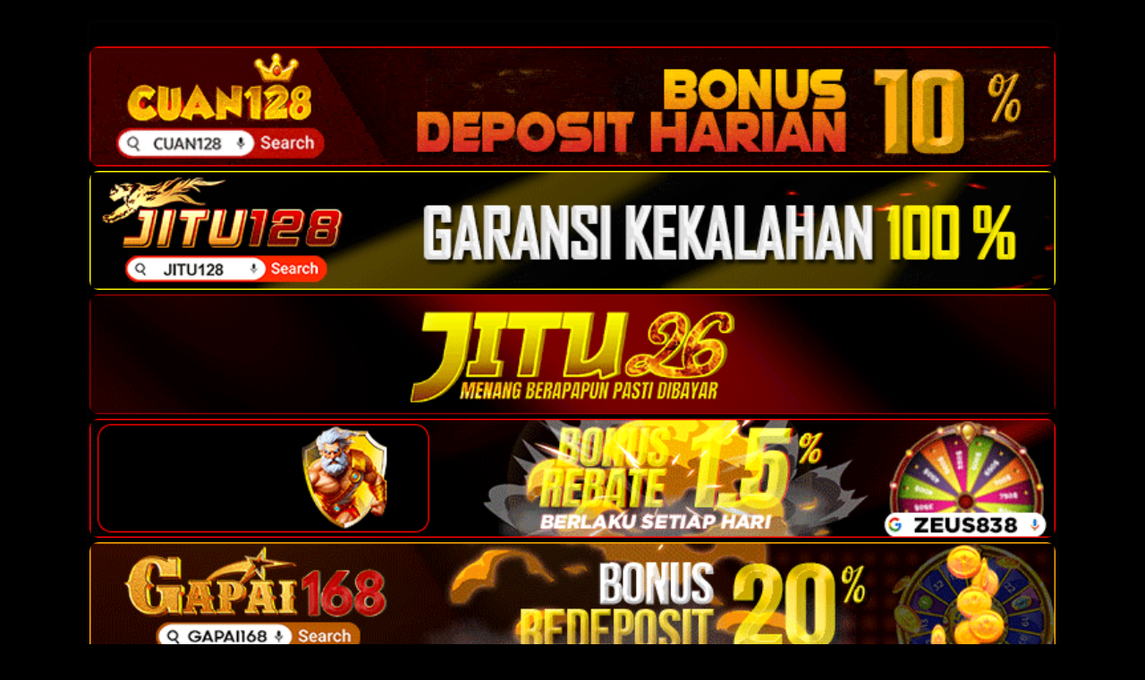

--- FILE ---
content_type: text/html; charset=UTF-8
request_url: https://daftarbarulagi.info/index.php/slot-terpercaya/
body_size: 12019
content:
<!DOCTYPE html>
<html class="no-js" lang="id">
<head>
<meta charset="UTF-8">
<meta name="viewport" content="width=device-width, initial-scale=1.0">
<link rel="profile" href="https://gmpg.org/xfn/11" />
<meta name='robots' content='index, follow, max-image-preview:large, max-snippet:-1, max-video-preview:-1' />

	<!-- This site is optimized with the Yoast SEO plugin v26.8 - https://yoast.com/product/yoast-seo-wordpress/ -->
	<title>SLOT TERPERCAYA - daftarbarulagi.info</title>
	<link rel="canonical" href="https://daftarbarulagi.info/index.php/slot-terpercaya/" />
	<meta property="og:locale" content="id_ID" />
	<meta property="og:type" content="article" />
	<meta property="og:title" content="SLOT TERPERCAYA - daftarbarulagi.info" />
	<meta property="og:description" content="CUAN128 JITU128 JITU26 SOBATBOSS MAHJONG900 SLOT235 GERBANGTOGEL SENANG4D HORE55 HOYE55 SEGA4D TUNAI4D GAPAI168 NAGITABET PALEM77 SOBAT138 DEPO55 PUI68 SAKTI26 RW4D DRAMATOGEL SENANGSLOT ZEUS838 JAYA128 GOCEK88 [...]" />
	<meta property="og:url" content="https://daftarbarulagi.info/index.php/slot-terpercaya/" />
	<meta property="og:site_name" content="daftarbarulagi.info" />
	<meta property="article:modified_time" content="2025-12-08T18:56:48+00:00" />
	<meta property="og:image" content="https://upgambar.com/cuan128/banner300.gif" />
	<meta name="twitter:card" content="summary_large_image" />
	<meta name="twitter:label1" content="Estimasi waktu membaca" />
	<meta name="twitter:data1" content="7 menit" />
	<script type="application/ld+json" class="yoast-schema-graph">{"@context":"https://schema.org","@graph":[{"@type":"WebPage","@id":"https://daftarbarulagi.info/index.php/slot-terpercaya/","url":"https://daftarbarulagi.info/index.php/slot-terpercaya/","name":"SLOT TERPERCAYA - daftarbarulagi.info","isPartOf":{"@id":"https://daftarbarulagi.info/#website"},"primaryImageOfPage":{"@id":"https://daftarbarulagi.info/index.php/slot-terpercaya/#primaryimage"},"image":{"@id":"https://daftarbarulagi.info/index.php/slot-terpercaya/#primaryimage"},"thumbnailUrl":"https://upgambar.com/cuan128/banner300.gif","datePublished":"2023-09-06T01:05:56+00:00","dateModified":"2025-12-08T18:56:48+00:00","breadcrumb":{"@id":"https://daftarbarulagi.info/index.php/slot-terpercaya/#breadcrumb"},"inLanguage":"id","potentialAction":[{"@type":"ReadAction","target":["https://daftarbarulagi.info/index.php/slot-terpercaya/"]}]},{"@type":"ImageObject","inLanguage":"id","@id":"https://daftarbarulagi.info/index.php/slot-terpercaya/#primaryimage","url":"https://upgambar.com/cuan128/banner300.gif","contentUrl":"https://upgambar.com/cuan128/banner300.gif"},{"@type":"BreadcrumbList","@id":"https://daftarbarulagi.info/index.php/slot-terpercaya/#breadcrumb","itemListElement":[{"@type":"ListItem","position":1,"name":"Home","item":"https://daftarbarulagi.info/"},{"@type":"ListItem","position":2,"name":"SLOT TERPERCAYA"}]},{"@type":"WebSite","@id":"https://daftarbarulagi.info/#website","url":"https://daftarbarulagi.info/","name":"daftarbarulagi.info","description":"Informasi Kumpulan Agen Terpercaya Verified","publisher":{"@id":"https://daftarbarulagi.info/#organization"},"alternateName":"daftarbarulagi.info","potentialAction":[{"@type":"SearchAction","target":{"@type":"EntryPoint","urlTemplate":"https://daftarbarulagi.info/?s={search_term_string}"},"query-input":{"@type":"PropertyValueSpecification","valueRequired":true,"valueName":"search_term_string"}}],"inLanguage":"id"},{"@type":"Organization","@id":"https://daftarbarulagi.info/#organization","name":"daftarbarulagi.info","alternateName":"daftarbarulagi.info","url":"https://daftarbarulagi.info/","logo":{"@type":"ImageObject","inLanguage":"id","@id":"https://daftarbarulagi.info/#/schema/logo/image/","url":"https://daftarbarulagi.info/wp-content/uploads/2023/07/google.png","contentUrl":"https://daftarbarulagi.info/wp-content/uploads/2023/07/google.png","width":512,"height":512,"caption":"daftarbarulagi.info"},"image":{"@id":"https://daftarbarulagi.info/#/schema/logo/image/"}}]}</script>
	<!-- / Yoast SEO plugin. -->


<link rel='dns-prefetch' href='//fonts.googleapis.com' />
<link rel="alternate" type="application/rss+xml" title="daftarbarulagi.info &raquo; Feed" href="https://daftarbarulagi.info/index.php/feed/" />
<link rel="alternate" title="oEmbed (JSON)" type="application/json+oembed" href="https://daftarbarulagi.info/index.php/wp-json/oembed/1.0/embed?url=https%3A%2F%2Fdaftarbarulagi.info%2Findex.php%2Fslot-terpercaya%2F" />
<link rel="alternate" title="oEmbed (XML)" type="text/xml+oembed" href="https://daftarbarulagi.info/index.php/wp-json/oembed/1.0/embed?url=https%3A%2F%2Fdaftarbarulagi.info%2Findex.php%2Fslot-terpercaya%2F&#038;format=xml" />
<style id='wp-img-auto-sizes-contain-inline-css' type='text/css'>
img:is([sizes=auto i],[sizes^="auto," i]){contain-intrinsic-size:3000px 1500px}
/*# sourceURL=wp-img-auto-sizes-contain-inline-css */
</style>
<style id='wp-emoji-styles-inline-css' type='text/css'>

	img.wp-smiley, img.emoji {
		display: inline !important;
		border: none !important;
		box-shadow: none !important;
		height: 1em !important;
		width: 1em !important;
		margin: 0 0.07em !important;
		vertical-align: -0.1em !important;
		background: none !important;
		padding: 0 !important;
	}
/*# sourceURL=wp-emoji-styles-inline-css */
</style>
<style id='wp-block-library-inline-css' type='text/css'>
:root{--wp-block-synced-color:#7a00df;--wp-block-synced-color--rgb:122,0,223;--wp-bound-block-color:var(--wp-block-synced-color);--wp-editor-canvas-background:#ddd;--wp-admin-theme-color:#007cba;--wp-admin-theme-color--rgb:0,124,186;--wp-admin-theme-color-darker-10:#006ba1;--wp-admin-theme-color-darker-10--rgb:0,107,160.5;--wp-admin-theme-color-darker-20:#005a87;--wp-admin-theme-color-darker-20--rgb:0,90,135;--wp-admin-border-width-focus:2px}@media (min-resolution:192dpi){:root{--wp-admin-border-width-focus:1.5px}}.wp-element-button{cursor:pointer}:root .has-very-light-gray-background-color{background-color:#eee}:root .has-very-dark-gray-background-color{background-color:#313131}:root .has-very-light-gray-color{color:#eee}:root .has-very-dark-gray-color{color:#313131}:root .has-vivid-green-cyan-to-vivid-cyan-blue-gradient-background{background:linear-gradient(135deg,#00d084,#0693e3)}:root .has-purple-crush-gradient-background{background:linear-gradient(135deg,#34e2e4,#4721fb 50%,#ab1dfe)}:root .has-hazy-dawn-gradient-background{background:linear-gradient(135deg,#faaca8,#dad0ec)}:root .has-subdued-olive-gradient-background{background:linear-gradient(135deg,#fafae1,#67a671)}:root .has-atomic-cream-gradient-background{background:linear-gradient(135deg,#fdd79a,#004a59)}:root .has-nightshade-gradient-background{background:linear-gradient(135deg,#330968,#31cdcf)}:root .has-midnight-gradient-background{background:linear-gradient(135deg,#020381,#2874fc)}:root{--wp--preset--font-size--normal:16px;--wp--preset--font-size--huge:42px}.has-regular-font-size{font-size:1em}.has-larger-font-size{font-size:2.625em}.has-normal-font-size{font-size:var(--wp--preset--font-size--normal)}.has-huge-font-size{font-size:var(--wp--preset--font-size--huge)}.has-text-align-center{text-align:center}.has-text-align-left{text-align:left}.has-text-align-right{text-align:right}.has-fit-text{white-space:nowrap!important}#end-resizable-editor-section{display:none}.aligncenter{clear:both}.items-justified-left{justify-content:flex-start}.items-justified-center{justify-content:center}.items-justified-right{justify-content:flex-end}.items-justified-space-between{justify-content:space-between}.screen-reader-text{border:0;clip-path:inset(50%);height:1px;margin:-1px;overflow:hidden;padding:0;position:absolute;width:1px;word-wrap:normal!important}.screen-reader-text:focus{background-color:#ddd;clip-path:none;color:#444;display:block;font-size:1em;height:auto;left:5px;line-height:normal;padding:15px 23px 14px;text-decoration:none;top:5px;width:auto;z-index:100000}html :where(.has-border-color){border-style:solid}html :where([style*=border-top-color]){border-top-style:solid}html :where([style*=border-right-color]){border-right-style:solid}html :where([style*=border-bottom-color]){border-bottom-style:solid}html :where([style*=border-left-color]){border-left-style:solid}html :where([style*=border-width]){border-style:solid}html :where([style*=border-top-width]){border-top-style:solid}html :where([style*=border-right-width]){border-right-style:solid}html :where([style*=border-bottom-width]){border-bottom-style:solid}html :where([style*=border-left-width]){border-left-style:solid}html :where(img[class*=wp-image-]){height:auto;max-width:100%}:where(figure){margin:0 0 1em}html :where(.is-position-sticky){--wp-admin--admin-bar--position-offset:var(--wp-admin--admin-bar--height,0px)}@media screen and (max-width:600px){html :where(.is-position-sticky){--wp-admin--admin-bar--position-offset:0px}}

/*# sourceURL=wp-block-library-inline-css */
</style><style id='wp-block-archives-inline-css' type='text/css'>
.wp-block-archives{box-sizing:border-box}.wp-block-archives-dropdown label{display:block}
/*# sourceURL=https://daftarbarulagi.info/wp-includes/blocks/archives/style.min.css */
</style>
<style id='wp-block-categories-inline-css' type='text/css'>
.wp-block-categories{box-sizing:border-box}.wp-block-categories.alignleft{margin-right:2em}.wp-block-categories.alignright{margin-left:2em}.wp-block-categories.wp-block-categories-dropdown.aligncenter{text-align:center}.wp-block-categories .wp-block-categories__label{display:block;width:100%}
/*# sourceURL=https://daftarbarulagi.info/wp-includes/blocks/categories/style.min.css */
</style>
<style id='wp-block-latest-posts-inline-css' type='text/css'>
.wp-block-latest-posts{box-sizing:border-box}.wp-block-latest-posts.alignleft{margin-right:2em}.wp-block-latest-posts.alignright{margin-left:2em}.wp-block-latest-posts.wp-block-latest-posts__list{list-style:none}.wp-block-latest-posts.wp-block-latest-posts__list li{clear:both;overflow-wrap:break-word}.wp-block-latest-posts.is-grid{display:flex;flex-wrap:wrap}.wp-block-latest-posts.is-grid li{margin:0 1.25em 1.25em 0;width:100%}@media (min-width:600px){.wp-block-latest-posts.columns-2 li{width:calc(50% - .625em)}.wp-block-latest-posts.columns-2 li:nth-child(2n){margin-right:0}.wp-block-latest-posts.columns-3 li{width:calc(33.33333% - .83333em)}.wp-block-latest-posts.columns-3 li:nth-child(3n){margin-right:0}.wp-block-latest-posts.columns-4 li{width:calc(25% - .9375em)}.wp-block-latest-posts.columns-4 li:nth-child(4n){margin-right:0}.wp-block-latest-posts.columns-5 li{width:calc(20% - 1em)}.wp-block-latest-posts.columns-5 li:nth-child(5n){margin-right:0}.wp-block-latest-posts.columns-6 li{width:calc(16.66667% - 1.04167em)}.wp-block-latest-posts.columns-6 li:nth-child(6n){margin-right:0}}:root :where(.wp-block-latest-posts.is-grid){padding:0}:root :where(.wp-block-latest-posts.wp-block-latest-posts__list){padding-left:0}.wp-block-latest-posts__post-author,.wp-block-latest-posts__post-date{display:block;font-size:.8125em}.wp-block-latest-posts__post-excerpt,.wp-block-latest-posts__post-full-content{margin-bottom:1em;margin-top:.5em}.wp-block-latest-posts__featured-image a{display:inline-block}.wp-block-latest-posts__featured-image img{height:auto;max-width:100%;width:auto}.wp-block-latest-posts__featured-image.alignleft{float:left;margin-right:1em}.wp-block-latest-posts__featured-image.alignright{float:right;margin-left:1em}.wp-block-latest-posts__featured-image.aligncenter{margin-bottom:1em;text-align:center}
/*# sourceURL=https://daftarbarulagi.info/wp-includes/blocks/latest-posts/style.min.css */
</style>
<style id='global-styles-inline-css' type='text/css'>
:root{--wp--preset--aspect-ratio--square: 1;--wp--preset--aspect-ratio--4-3: 4/3;--wp--preset--aspect-ratio--3-4: 3/4;--wp--preset--aspect-ratio--3-2: 3/2;--wp--preset--aspect-ratio--2-3: 2/3;--wp--preset--aspect-ratio--16-9: 16/9;--wp--preset--aspect-ratio--9-16: 9/16;--wp--preset--color--black: #000000;--wp--preset--color--cyan-bluish-gray: #abb8c3;--wp--preset--color--white: #ffffff;--wp--preset--color--pale-pink: #f78da7;--wp--preset--color--vivid-red: #cf2e2e;--wp--preset--color--luminous-vivid-orange: #ff6900;--wp--preset--color--luminous-vivid-amber: #fcb900;--wp--preset--color--light-green-cyan: #7bdcb5;--wp--preset--color--vivid-green-cyan: #00d084;--wp--preset--color--pale-cyan-blue: #8ed1fc;--wp--preset--color--vivid-cyan-blue: #0693e3;--wp--preset--color--vivid-purple: #9b51e0;--wp--preset--gradient--vivid-cyan-blue-to-vivid-purple: linear-gradient(135deg,rgb(6,147,227) 0%,rgb(155,81,224) 100%);--wp--preset--gradient--light-green-cyan-to-vivid-green-cyan: linear-gradient(135deg,rgb(122,220,180) 0%,rgb(0,208,130) 100%);--wp--preset--gradient--luminous-vivid-amber-to-luminous-vivid-orange: linear-gradient(135deg,rgb(252,185,0) 0%,rgb(255,105,0) 100%);--wp--preset--gradient--luminous-vivid-orange-to-vivid-red: linear-gradient(135deg,rgb(255,105,0) 0%,rgb(207,46,46) 100%);--wp--preset--gradient--very-light-gray-to-cyan-bluish-gray: linear-gradient(135deg,rgb(238,238,238) 0%,rgb(169,184,195) 100%);--wp--preset--gradient--cool-to-warm-spectrum: linear-gradient(135deg,rgb(74,234,220) 0%,rgb(151,120,209) 20%,rgb(207,42,186) 40%,rgb(238,44,130) 60%,rgb(251,105,98) 80%,rgb(254,248,76) 100%);--wp--preset--gradient--blush-light-purple: linear-gradient(135deg,rgb(255,206,236) 0%,rgb(152,150,240) 100%);--wp--preset--gradient--blush-bordeaux: linear-gradient(135deg,rgb(254,205,165) 0%,rgb(254,45,45) 50%,rgb(107,0,62) 100%);--wp--preset--gradient--luminous-dusk: linear-gradient(135deg,rgb(255,203,112) 0%,rgb(199,81,192) 50%,rgb(65,88,208) 100%);--wp--preset--gradient--pale-ocean: linear-gradient(135deg,rgb(255,245,203) 0%,rgb(182,227,212) 50%,rgb(51,167,181) 100%);--wp--preset--gradient--electric-grass: linear-gradient(135deg,rgb(202,248,128) 0%,rgb(113,206,126) 100%);--wp--preset--gradient--midnight: linear-gradient(135deg,rgb(2,3,129) 0%,rgb(40,116,252) 100%);--wp--preset--font-size--small: 13px;--wp--preset--font-size--medium: 20px;--wp--preset--font-size--large: 36px;--wp--preset--font-size--x-large: 42px;--wp--preset--spacing--20: 0.44rem;--wp--preset--spacing--30: 0.67rem;--wp--preset--spacing--40: 1rem;--wp--preset--spacing--50: 1.5rem;--wp--preset--spacing--60: 2.25rem;--wp--preset--spacing--70: 3.38rem;--wp--preset--spacing--80: 5.06rem;--wp--preset--shadow--natural: 6px 6px 9px rgba(0, 0, 0, 0.2);--wp--preset--shadow--deep: 12px 12px 50px rgba(0, 0, 0, 0.4);--wp--preset--shadow--sharp: 6px 6px 0px rgba(0, 0, 0, 0.2);--wp--preset--shadow--outlined: 6px 6px 0px -3px rgb(255, 255, 255), 6px 6px rgb(0, 0, 0);--wp--preset--shadow--crisp: 6px 6px 0px rgb(0, 0, 0);}:where(.is-layout-flex){gap: 0.5em;}:where(.is-layout-grid){gap: 0.5em;}body .is-layout-flex{display: flex;}.is-layout-flex{flex-wrap: wrap;align-items: center;}.is-layout-flex > :is(*, div){margin: 0;}body .is-layout-grid{display: grid;}.is-layout-grid > :is(*, div){margin: 0;}:where(.wp-block-columns.is-layout-flex){gap: 2em;}:where(.wp-block-columns.is-layout-grid){gap: 2em;}:where(.wp-block-post-template.is-layout-flex){gap: 1.25em;}:where(.wp-block-post-template.is-layout-grid){gap: 1.25em;}.has-black-color{color: var(--wp--preset--color--black) !important;}.has-cyan-bluish-gray-color{color: var(--wp--preset--color--cyan-bluish-gray) !important;}.has-white-color{color: var(--wp--preset--color--white) !important;}.has-pale-pink-color{color: var(--wp--preset--color--pale-pink) !important;}.has-vivid-red-color{color: var(--wp--preset--color--vivid-red) !important;}.has-luminous-vivid-orange-color{color: var(--wp--preset--color--luminous-vivid-orange) !important;}.has-luminous-vivid-amber-color{color: var(--wp--preset--color--luminous-vivid-amber) !important;}.has-light-green-cyan-color{color: var(--wp--preset--color--light-green-cyan) !important;}.has-vivid-green-cyan-color{color: var(--wp--preset--color--vivid-green-cyan) !important;}.has-pale-cyan-blue-color{color: var(--wp--preset--color--pale-cyan-blue) !important;}.has-vivid-cyan-blue-color{color: var(--wp--preset--color--vivid-cyan-blue) !important;}.has-vivid-purple-color{color: var(--wp--preset--color--vivid-purple) !important;}.has-black-background-color{background-color: var(--wp--preset--color--black) !important;}.has-cyan-bluish-gray-background-color{background-color: var(--wp--preset--color--cyan-bluish-gray) !important;}.has-white-background-color{background-color: var(--wp--preset--color--white) !important;}.has-pale-pink-background-color{background-color: var(--wp--preset--color--pale-pink) !important;}.has-vivid-red-background-color{background-color: var(--wp--preset--color--vivid-red) !important;}.has-luminous-vivid-orange-background-color{background-color: var(--wp--preset--color--luminous-vivid-orange) !important;}.has-luminous-vivid-amber-background-color{background-color: var(--wp--preset--color--luminous-vivid-amber) !important;}.has-light-green-cyan-background-color{background-color: var(--wp--preset--color--light-green-cyan) !important;}.has-vivid-green-cyan-background-color{background-color: var(--wp--preset--color--vivid-green-cyan) !important;}.has-pale-cyan-blue-background-color{background-color: var(--wp--preset--color--pale-cyan-blue) !important;}.has-vivid-cyan-blue-background-color{background-color: var(--wp--preset--color--vivid-cyan-blue) !important;}.has-vivid-purple-background-color{background-color: var(--wp--preset--color--vivid-purple) !important;}.has-black-border-color{border-color: var(--wp--preset--color--black) !important;}.has-cyan-bluish-gray-border-color{border-color: var(--wp--preset--color--cyan-bluish-gray) !important;}.has-white-border-color{border-color: var(--wp--preset--color--white) !important;}.has-pale-pink-border-color{border-color: var(--wp--preset--color--pale-pink) !important;}.has-vivid-red-border-color{border-color: var(--wp--preset--color--vivid-red) !important;}.has-luminous-vivid-orange-border-color{border-color: var(--wp--preset--color--luminous-vivid-orange) !important;}.has-luminous-vivid-amber-border-color{border-color: var(--wp--preset--color--luminous-vivid-amber) !important;}.has-light-green-cyan-border-color{border-color: var(--wp--preset--color--light-green-cyan) !important;}.has-vivid-green-cyan-border-color{border-color: var(--wp--preset--color--vivid-green-cyan) !important;}.has-pale-cyan-blue-border-color{border-color: var(--wp--preset--color--pale-cyan-blue) !important;}.has-vivid-cyan-blue-border-color{border-color: var(--wp--preset--color--vivid-cyan-blue) !important;}.has-vivid-purple-border-color{border-color: var(--wp--preset--color--vivid-purple) !important;}.has-vivid-cyan-blue-to-vivid-purple-gradient-background{background: var(--wp--preset--gradient--vivid-cyan-blue-to-vivid-purple) !important;}.has-light-green-cyan-to-vivid-green-cyan-gradient-background{background: var(--wp--preset--gradient--light-green-cyan-to-vivid-green-cyan) !important;}.has-luminous-vivid-amber-to-luminous-vivid-orange-gradient-background{background: var(--wp--preset--gradient--luminous-vivid-amber-to-luminous-vivid-orange) !important;}.has-luminous-vivid-orange-to-vivid-red-gradient-background{background: var(--wp--preset--gradient--luminous-vivid-orange-to-vivid-red) !important;}.has-very-light-gray-to-cyan-bluish-gray-gradient-background{background: var(--wp--preset--gradient--very-light-gray-to-cyan-bluish-gray) !important;}.has-cool-to-warm-spectrum-gradient-background{background: var(--wp--preset--gradient--cool-to-warm-spectrum) !important;}.has-blush-light-purple-gradient-background{background: var(--wp--preset--gradient--blush-light-purple) !important;}.has-blush-bordeaux-gradient-background{background: var(--wp--preset--gradient--blush-bordeaux) !important;}.has-luminous-dusk-gradient-background{background: var(--wp--preset--gradient--luminous-dusk) !important;}.has-pale-ocean-gradient-background{background: var(--wp--preset--gradient--pale-ocean) !important;}.has-electric-grass-gradient-background{background: var(--wp--preset--gradient--electric-grass) !important;}.has-midnight-gradient-background{background: var(--wp--preset--gradient--midnight) !important;}.has-small-font-size{font-size: var(--wp--preset--font-size--small) !important;}.has-medium-font-size{font-size: var(--wp--preset--font-size--medium) !important;}.has-large-font-size{font-size: var(--wp--preset--font-size--large) !important;}.has-x-large-font-size{font-size: var(--wp--preset--font-size--x-large) !important;}
/*# sourceURL=global-styles-inline-css */
</style>

<style id='classic-theme-styles-inline-css' type='text/css'>
/*! This file is auto-generated */
.wp-block-button__link{color:#fff;background-color:#32373c;border-radius:9999px;box-shadow:none;text-decoration:none;padding:calc(.667em + 2px) calc(1.333em + 2px);font-size:1.125em}.wp-block-file__button{background:#32373c;color:#fff;text-decoration:none}
/*# sourceURL=/wp-includes/css/classic-themes.min.css */
</style>
<link rel='stylesheet' id='mh-google-fonts-css' href='https://fonts.googleapis.com/css?family=Open+Sans:400,400italic,700,600' type='text/css' media='all' />
<link rel='stylesheet' id='mh-magazine-lite-css' href='https://daftarbarulagi.info/wp-content/themes/mh-magazine-lite/style.css?ver=2.9.2' type='text/css' media='all' />
<link rel='stylesheet' id='mh-font-awesome-css' href='https://daftarbarulagi.info/wp-content/themes/mh-magazine-lite/includes/font-awesome.min.css' type='text/css' media='all' />
<link rel='stylesheet' id='wp-block-paragraph-css' href='https://daftarbarulagi.info/wp-includes/blocks/paragraph/style.min.css?ver=6.9' type='text/css' media='all' />
<script type="a3c1b260770999df027c982f-text/javascript" src="https://daftarbarulagi.info/wp-includes/js/jquery/jquery.min.js?ver=3.7.1" id="jquery-core-js"></script>
<script type="a3c1b260770999df027c982f-text/javascript" src="https://daftarbarulagi.info/wp-includes/js/jquery/jquery-migrate.min.js?ver=3.4.1" id="jquery-migrate-js"></script>
<script type="a3c1b260770999df027c982f-text/javascript" src="https://daftarbarulagi.info/wp-content/themes/mh-magazine-lite/js/scripts.js?ver=2.9.2" id="mh-scripts-js"></script>
<link rel="https://api.w.org/" href="https://daftarbarulagi.info/index.php/wp-json/" /><link rel="alternate" title="JSON" type="application/json" href="https://daftarbarulagi.info/index.php/wp-json/wp/v2/pages/164" /><link rel="EditURI" type="application/rsd+xml" title="RSD" href="https://daftarbarulagi.info/xmlrpc.php?rsd" />
<meta name="generator" content="WordPress 6.9" />
<link rel='shortlink' href='https://daftarbarulagi.info/?p=164' />
<!--[if lt IE 9]>
<script src="https://daftarbarulagi.info/wp-content/themes/mh-magazine-lite/js/css3-mediaqueries.js"></script>
<![endif]-->
<style type="text/css" id="custom-background-css">
body.custom-background { background-color: #000000; }
</style>
	<link rel="icon" href="https://daftarbarulagi.info/wp-content/uploads/2023/07/cropped-google-32x32.png" sizes="32x32" />
<link rel="icon" href="https://daftarbarulagi.info/wp-content/uploads/2023/07/cropped-google-192x192.png" sizes="192x192" />
<link rel="apple-touch-icon" href="https://daftarbarulagi.info/wp-content/uploads/2023/07/cropped-google-180x180.png" />
<meta name="msapplication-TileImage" content="https://daftarbarulagi.info/wp-content/uploads/2023/07/cropped-google-270x270.png" />
</head>
<body id="mh-mobile" class="wp-singular page-template-default page page-id-164 custom-background wp-custom-logo wp-theme-mh-magazine-lite mh-right-sb" itemscope="itemscope" itemtype="https://schema.org/WebPage">
<div class="mh-container mh-container-outer">
+<a href="https://cuan128-naga.com/" style="display: block;margin: 5px 0;" target="_blank">
  <img style="border-radius: 10px;" src="https://upgambar.com/cuan128/banner728.gif" title="Daftar cuan128" alt="cuan128" width="100%"> 
</a>

<a href="https://jitu128-naga.com/" style="display: block;margin: 5px 0;" target="_blank">
  <img style="border-radius: 10px;" src="https://upgambar.com/jitu128/banner728.gif" title="Daftar jitu128" alt="jitu128" width="100%">
</a>

<a href="https://jitu26-naga.com/" style="display: block;margin: 5px 0;" target="_blank">
  <img style="border-radius: 10px;" src="https://upgambar.com/jitu26/banner728.gif" title="Daftar jitu26" alt="jitu26" width="100%">
</a>

<a href="https://zeus838-naga.com/" style="display: block;margin: 5px 0;" target="_blank">
  <img style="border-radius: 10px;" src="https://upgambar.com/zeus838/banner728.gif" title="Daftar zeus838" alt="Daftar zeus838" width="100%">
</a>

<a href="https://gapai168-naga.com/" style="display: block;margin: 5px 0;" target="_blank">
  <img style="border-radius: 10px;" src="https://upgambar.com/gapai168/banner728.gif" title="Daftar gapai168" alt="gapai168" width="100%">
</a>

<a href="https://baksokontol.com/" style="display: block;margin: 5px 0;" target="_blank">
  <img style="border-radius: 10px;" src="https://upgambar.com/image/baksokontol.gif" title="Daftar baksokontol" alt="baksokontol" width="100%">
</a>

    <a href="https://slot235-naga.com/" style="display: block;margin: 5px 0;" target="_blank">
  <img style="border-radius: 10px;" src="https://upgambar.com/newslot235/banner728.gif" title="Daftar slot235" alt="slot235" width="100%">
</a>

<a href="https://depo55-naga.com/" style="display: block;margin: 5px 0;" target="_blank">
  <img style="border-radius: 10px;" src="https://upgambar.com/depo55/banner728.gif" title="Daftar depo55" alt="Daftar depo55" width="100%">
</a>

<a href="https://gangster4d-naga.com/" style="display: block;margin: 5px 0;" target="_blank">
  <img style="border-radius: 10px;" src="https://upgambar.com/gangster4d/banner728.gif" title="Daftar gangster4d" alt="gangster4d" width="100%">
</a>

<a href="https://hore55-naga.com/" style="display: block;margin: 5px 0;" target="_blank">
  <img style="border-radius: 10px;" src="https://upgambar.com/newhore55/banner728.gif" title="Daftar hore55" alt="hore55" width="100%">
</a>

<a href="https://hoye55-naga.com/" style="display: block;margin: 5px 0;" target="_blank">
  <img style="border-radius: 10px;" src="https://upgambar.com/newhoye55/banner728.gif" title="Daftar hoye55" alt="hoye55" width="100%">
</a>

<a href="https://goyangpargoy.com/" style="display: block;margin: 5px 0;" target="_blank">
  <img style="border-radius: 10px;" src="https://upgambar.com/image/goyangpargoy.gif" title="Daftar goyangpargoy" alt="goyangpargoy" width="100%">
</a>

    <a href="https://sega4d-naga.com/" style="display: block;margin: 5px 0;" target="_blank">
  <img style="border-radius: 10px;" src="https://upgambar.com/sega4d/banner728.gif" title="Daftar sega4d" alt="sega4d" width="100%">
</a>

<a href="https://tunai4d-naga.com/" style="display: block;margin: 5px 0;" target="_blank">
  <img style="border-radius: 10px;" src="https://upgambar.com/tunai4d/banner728.gif" title="Daftar tunai4d" alt="tunai4d" width="100%">
</a>
					
<a href="https://senangslot-naga.com/" style="display: block;margin: 5px 0;" target="_blank">
  <img style="border-radius: 10px;" src="https://upgambar.com/senangslot/banner728.gif" title="Daftar senangslot" alt="Daftar senangslot" width="100%">
</a>

<a href="https://senang4d-naga.com/" style="display: block;margin: 5px 0;" target="_blank">
  <img style="border-radius: 10px;" src="https://upgambar.com/senang4d/banner728.gif" title="Daftar senang4d" alt="senang4d" width="100%">
</a>

<a href="https://gajian123-naga.com/" style="display: block;margin: 5px 0;" target="_blank">
  <img style="border-radius: 10px;" src="https://upgambar.com/gajian123/banner728.gif" title="Daftar gajian123" alt="gajian123" width="100%">
</a>

<a href="https://jandahotlive.com/" style="display: block;margin: 5px 0;" target="_blank">
  <img style="border-radius: 10px;" src="https://upgambar.com/image/jandahotlive.gif" title="Daftar jandahotlive" alt="jandahotlive" width="100%">
</a>

<a href="https://rw4d-naga.com/" style="display: block;margin: 5px 0;" target="_blank">
  <img style="border-radius: 10px;" src="https://upgambar.com/newrw4d/banner728.gif" title="Daftar rw4d" alt="rw4d" width="100%">
    </a>

<a href="https://pui68-naga.com/" style="display: block;margin: 5px 0;" target="_blank">
  <img style="border-radius: 10px;" src="https://upgambar.com/pui68/banner728.gif" title="Daftar pui68" alt="Daftar pui68" width="100%">
</a>

<a href="https://wa.me/6285788429188" style="display: block;margin: 5px 0;" target="_blank">
  <img style="border-radius: 10px;" src="https://upgambar.com/image/iklan728.gif" title="Pasang Iklan Gratis" alt="Pasang Iklan Gratis" width="100%">
</a>

<a href="https://wa.me/6285788429188" style="display: block;margin: 5px 0;" target="_blank">
  <img style="border-radius: 10px;" src="https://upgambar.com/image/iklan728.gif" title="Pasang Iklan Gratis" alt="Pasang Iklan Gratis" width="100%">
</a>

<a href="https://wa.me/6285788429188" style="display: block;margin: 5px 0;" target="_blank">
  <img style="border-radius: 10px;" src="https://upgambar.com/image/iklan728.gif" title="Pasang Iklan Gratis" alt="Pasang Iklan Gratis" width="100%">
</a>

<a href="https://onlyfansindonesia.com/" style="display: block;margin: 5px 0;" target="_blank">
  <img style="border-radius: 10px;" src="https://upgambar.com/image/onlyfansindonesia.gif" title="Daftar onlyfansindonesia" alt="onlyfansindonesia" width="100%">
</a>


<a href="https://wa.me/6285788429188" style="display: block;margin: 5px 0;" target="_blank">
  <img style="border-radius: 10px;" src="https://upgambar.com/image/iklan728.gif" title="Pasang Iklan Gratis" alt="Pasang Iklan Gratis" width="100%">
</a>


<div class="mh-header-mobile-nav mh-clearfix"></div>
<header class="mh-header" itemscope="itemscope" itemtype="https://schema.org/WPHeader">
	<div class="mh-container mh-container-inner mh-row mh-clearfix">
		<div class="mh-custom-header mh-clearfix">
<div class="mh-site-identity">
<div class="mh-site-logo" role="banner" itemscope="itemscope" itemtype="https://schema.org/Brand">
<a href="https://daftarbarulagi.info/" class="custom-logo-link" rel="home"><img width="300" height="100" src="https://daftarbarulagi.info/wp-content/uploads/2023/09/slot-depo-dana.png" class="custom-logo" alt="slot depo dana" decoding="async" /></a></div>
</div>
</div>
	</div>
	
	<div class="mh-main-nav-wrap">
		<nav class="mh-navigation mh-main-nav mh-container mh-container-inner mh-clearfix" itemscope="itemscope" itemtype="https://schema.org/SiteNavigationElement">
			<div class="menu"><ul>
<li class="page_item page-item-160"><a href="https://daftarbarulagi.info/index.php/slot-depo-qris/">SLOT DEPO QRIS</a></li>
<li class="page_item page-item-162"><a href="https://daftarbarulagi.info/index.php/slot-maxwin/">SLOT MAXWIN</a></li>
<li class="page_item page-item-164 current_page_item"><a href="https://daftarbarulagi.info/index.php/slot-terpercaya/" aria-current="page">SLOT TERPERCAYA</a></li>
</ul></div>
		</nav>
	</div>
</header><div class="mh-wrapper mh-clearfix">
    <div id="main-content" class="mh-content" role="main" itemprop="mainContentOfPage"><article id="page-164" class="post-164 page type-page status-publish hentry">
	<header class="entry-header">
		<h1 class="entry-title page-title">SLOT TERPERCAYA</h1>	</header>
	<div class="entry-content mh-clearfix">
		
<!DOCTYPE html>
<html>
<head>
<style>
* {
  box-sizing: border-box;
  border-radius: 8px;
}

.column {
  float: left;
  width: 33.33%;
  padding: 5px;
} 

/* Clearfix (clear floats) */
.row::after {
  content: "";
  clear: both;
  display: table;
}
figcaption {
  background-color: black;
  color: white;
  font-weight: bold;
  padding: 1px;
  text-align: center;
  font-size: 14px;
}
a:link {
  text-decoration: none;
}

a:visited {
  text-decoration: none;
}

a:link {
  color: red;
}
a:hover {
  color: lime;
}
</style>
</head>
<body>
<div class="row">
    <div class="column">
    <a href="https://cuan128-game.com/" alt="CUAN128" title="CUAN128" target="_blank" rel="noopener"><img decoding="async" src="https://upgambar.com/cuan128/banner300.gif" style="width:100%">
    <figcaption><a href="https://t.ly/seocuan128" target="_blank" rel="noreferrer noopener">CUAN128</a></figcaption>
  </div>
    <div class="column">
    <a href="https://jitu128-game.com/" alt="JITU128" title="JITU128" target="_blank" rel="noopener"><img decoding="async" src="https://upgambar.com/jitu128/banner300.gif" style="width:100%">
    <figcaption><a href="https://t.ly/seojitu128" target="_blank" rel="noreferrer noopener">JITU128</a></figcaption>
  </div>
    <div class="column">
    <a href="https://jitu26-game.com/" alt="JITU26" title="JITU26" target="_blank" rel="noopener"><img decoding="async" src="https://upgambar.com/jitu26/banner300.gif" style="width:100%">
    <figcaption><a href="https://t.ly/seojitu26" target="_blank" rel="noreferrer noopener">JITU26</a></figcaption>
  </div>
  	<div class="column">
    <a href="https://sobatboss-game.com/" alt="SOBATBOSS" title="SOBATBOSS" target="_blank" rel="noopener"><img decoding="async" src="https://upgambar.com/sobatboss/banner300.gif" style="width:100%">
    <figcaption><a href="https://t.ly/seosobatboss" target="_blank" rel="noreferrer noopener">SOBATBOSS</a></figcaption>
  </div>
    <div class="column">
    <a href="https://mahjong900-game.com/" alt="MAHJONG900" title="MAHJONG900" target="_blank" rel="noopener"><img decoding="async" src="https://upgambar.com/mahjong900/banner300.gif" style="width:100%">
    <figcaption><a href="https://t.ly/seomahjong900" target="_blank" rel="noreferrer noopener">MAHJONG900</a></figcaption>
  </div>
    <div class="column">
    <a href="https://slot235-game.com/" alt="SLOT235" title="SLOT235" target="_blank" rel="noopener"><img decoding="async" src="https://upgambar.com/newslot235/banner300.gif" style="width:100%">
    <figcaption><a href="https://t.ly/seoslot235" target="_blank" rel="noreferrer noopener">SLOT235</a></figcaption>
  </div>
  <div class="row">
  <div class="column">
    <a href="https://gerbangtogel-game.com/" alt="GERBANGTOGEL" title="GERBANGTOGEL" target="_blank" rel="noopener"><img decoding="async" src="https://upgambar.com/gerbangtogel/banner300.gif" style="width:100%">
    <figcaption><a href="https://t.ly/seogerbanglottery" target="_blank" rel="noreferrer noopener">GERBANGTOGEL</a></figcaption>
  </div>
  <div class="column">
    <a href="https://senang4d-game.com/" alt="SENANG4D" title="SENANG4D" target="_blank" rel="noopener"><img decoding="async" src="https://upgambar.com/senang4d/banner300.gif" style="width:100%">
    <figcaption><a href="https://t.ly/seosenang4d" target="_blank" rel="noreferrer noopener">SENANG4D</a></figcaption>
  </div>
    <div class="column">
    <a href="https://hore55-game.com/" alt="HORE55" title="HORE55" target="_blank" rel="noopener"><img decoding="async" src="https://upgambar.com/newhore55/banner300.gif" style="width:100%">
    <figcaption><a href="https://t.ly/seohore55" target="_blank" rel="noreferrer noopener">HORE55</a></figcaption>
  </div>
    <div class="column">
    <a href="https://hoye55-game.com/" alt="HOYE55" title="HOYE55" target="_blank" rel="noopener"><img decoding="async" src="https://upgambar.com/newhoye55/banner300.gif" style="width:100%">
    <figcaption><a href="https://t.ly/seohoye55" target="_blank" rel="noreferrer noopener">HOYE55</a></figcaption>
  </div>
    <div class="column">
    <a href="https://sega4d-game.com/" alt="SEGA4D" title="SEGA4D" target="_blank" rel="noopener"><img decoding="async" src="https://upgambar.com/sega4d/banner300.gif" style="width:100%">
    <figcaption><a href="https://t.ly/seosega4d" target="_blank" rel="noreferrer noopener">SEGA4D</a></figcaption>
  </div>
    <div class="column">
    <a href="https://tunai4d-game.com/" alt="TUNAI4D" title="TUNAI4D" target="_blank" rel="noopener"><img decoding="async" src="https://upgambar.com/tunai4d/banner300.gif" style="width:100%">
    <figcaption><a href="https://t.ly/seotunai4d" target="_blank" rel="noreferrer noopener">TUNAI4D</a></figcaption>
  </div>
  <div class="row">
    <div class="column">
    <a href="https://gapai168-game.com/" alt="GAPAI168" title="GAPAI168" target="_blank" rel="noopener"><img decoding="async" src="https://upgambar.com/gapai168/banner300.gif" style="width:100%">
    <figcaption><a href="https://t.ly/seogapai168" target="_blank" rel="noreferrer noopener">GAPAI168</a></figcaption>
  </div>
    <div class="column">
    <a href="https://nagitabet-game.com/" alt="NAGITABET" title="NAGITABET" target="_blank" rel="noopener"><img decoding="async" src="https://upgambar.com/nagitabet/banner300.gif" style="width:100%">
    <figcaption><a href="https://t.ly/seonagitabet" target="_blank" rel="noreferrer noopener">NAGITABET</a></figcaption>
  </div>
    <div class="column">
    <a href="https://palem77-game.com/" alt="PALEM77" title="PALEM77" target="_blank" rel="noopener"><img decoding="async" src="https://upgambar.com/palem77/banner300.gif" style="width:100%">
    <figcaption><a href="https://t.ly/seopalem77" target="_blank" rel="noreferrer noopener">PALEM77</a></figcaption>
  </div>
  <div class="column">
    <a href="https://sobat138-game.com/" alt="SOBAT138" title="SOBAT138" target="_blank" rel="noopener"><img decoding="async" src="https://upgambar.com/sobat138/banner300.gif" style="width:100%">
    <figcaption><a href="https://t.ly/seosobat138" target="_blank" rel="noreferrer noopener">SOBAT138</a></figcaption>
  </div>
    <div class="column">
    <a href="https://depo55-game.com/" alt="DEPO55" title="DEPO55" target="_blank" rel="noopener"><img decoding="async" src="https://upgambar.com/depo55/banner300.gif" style="width:100%">
    <figcaption><a href="https://t.ly/seodepo5" target="_blank" rel="noreferrer noopener">DEPO55</a></figcaption>
  </div>
  <div class="column">
    <a href="https://pui68-game.com/" alt="PUI68" title="PUI68" target="_blank" rel="noopener"><img decoding="async" src="https://upgambar.com/pui68/banner300.gif" style="width:100%">
    <figcaption><a href="https://t.ly/seopui68" target="_blank" rel="noreferrer noopener">PUI68</a></figcaption>
    </div>
  <div class="row">
  <div class="column">
    <a href="https://sakti26-game.com/" alt="SAKTI26" title="SAKTI26" target="_blank" rel="noopener"><img decoding="async" src="https://upgambar.com/sakti26/banner300.gif" style="width:100%">
    <figcaption><a href="https://t.ly/seosakti26" target="_blank" rel="noreferrer noopener">SAKTI26</a></figcaption>
  </div>
  <div class="column">
	<a href="https://rw4d-game.com/" alt="RW4D" title="RW4D" target="_blank" rel="noopener"><img decoding="async" src="https://upgambar.com/newrw4d/banner300.gif" style="width:100%">
    <figcaption><a href="https://t.ly/seorwslot" target="_blank" rel="noreferrer noopener">RW4D</a></figcaption>
  </div>
    <div class="column">
    <a href="https://dramatogel-game.com/" alt="DRAMATOGEL" title="DRAMATOGEL" target="_blank" rel="noopener"><img decoding="async" src="https://upgambar.com/dramatogel/banner300.gif" style="width:100%">
    <figcaption><a href="https://t.ly/seodramatogel" target="_blank" rel="noreferrer noopener">DRAMATOGEL</a></figcaption>
  </div>
    <div class="column">
    <a href="https://senangslot-game.com/" alt="SENANGSLOT" title="SENANGSLOT" target="_blank" rel="noopener"><img decoding="async" src="https://upgambar.com/senangslot/banner300.gif" style="width:100%">
    <figcaption><a href="https://t.ly/seosenangslot" target="_blank" rel="noreferrer noopener">SENANGSLOT</a></figcaption>
  </div>
  <div class="column">
    <a href="https://zeus838-game.com/" alt="ZEUS838" title="ZEUS838" target="_blank" rel="noopener"><img decoding="async" src="https://upgambar.com/zeus838/banner300.gif" style="width:100%">
    <figcaption><a href="https://t.ly/seozeus838" target="_blank" rel="noreferrer noopener">ZEUS838</a></figcaption>
  </div>
  <div class="column">
    <a href="https://jaya128-game.com/" alt="JAYA128" title="JAYA128" target="_blank" rel="noopener"><img decoding="async" src="https://upgambar.com/jaya128/banner300.gif" style="width:100%">
    <figcaption><a href="https://t.ly/seojaya128" target="_blank" rel="noreferrer noopener">JAYA128</a></figcaption>
  </div>
    <div class="row">
  <div class="column">
    <a href="https://gocek88-game.com/" alt="GOCEK88" title="GOCEK88" target="_blank" rel="noopener"><img decoding="async" src="https://upgambar.com/gocek88/banner300.gif" style="width:100%">
    <figcaption><a href="https://t.ly/seogocek88" target="_blank" rel="noreferrer noopener">GOCEK88</a></figcaption>
  </div>
  <div class="column">
    <a href="https://gajian123-game.com/" alt="GAJIAN123" title="GAJIAN123" target="_blank" rel="noopener"><img decoding="async" src="https://upgambar.com/gajian123/banner300.gif" style="width:100%">
    <figcaption><a href="https://t.ly/seogajian123" target="_blank" rel="noreferrer noopener">GAJIAN123</a></figcaption>
  </div>
    <div class="column">
    <a href="https://kacung88-game.com/" alt="KACUNG88" title="KACUNG88" target="_blank" rel="noopener"><img decoding="async" src="https://upgambar.com/kacung88/banner300.gif" style="width:100%">
    <figcaption><a href="https://t.ly/seokacung88" target="_blank" rel="noreferrer noopener">KACUNG88</a></figcaption>
  </div>
    <div class="column">
    <a href="https://gangster4d-game.com/" alt="GANGSTER4D" title="GANGSTER4D" target="_blank" rel="noopener"><img decoding="async" src="https://upgambar.com/gangster4d/banner300.gif" style="width:100%">
    <figcaption><a href="https://t.ly/seogangster4d" target="_blank" rel="noreferrer noopener">GANGSTER4D</a></figcaption>
  </div>
    <div class="column">
    <a href="https://juragan55-game.com/" alt="JURAGAN55" title="JURAGAN55" target="_blank" rel="noopener"><img decoding="async" src="https://upgambar.com/juragan55/banner300.gif" style="width:100%">
    <figcaption><a href="https://t.ly/seojuragan55" target="_blank" rel="noreferrer noopener">JURAGAN55</a></figcaption>
  </div>
  <div class="column">
    <a href="../" alt="IKLAN" title="IKLAN" target="_blank" rel="noopener"><img decoding="async" src="https://upgambar.com/image/iklan300.gif" style="width:100%">
    <figcaption><a href="../" target="_blank" rel="noreferrer noopener">IKLAN</a></figcaption>
  </div>

  </div>


<script src="/cdn-cgi/scripts/7d0fa10a/cloudflare-static/rocket-loader.min.js" data-cf-settings="a3c1b260770999df027c982f-|49" defer></script></body>
</html>



<p></p>
	</div>
</article>	</div>
	<div class="Iklan BlogRoll">
  <h3>Situs Rekomendasi</h3>
	<br>
  <ul>
    <li>
      <a href="https://voxelslore.com" title="Link Alternatif Pui68" rel="dofollow">
        voxelslore.com
      </a>
    </li>
    <li>
      <a href="https://unabicoca.com" title="Link Alternatif Hore55" rel="dofollow">
        unabicoca.com
      </a>
    </li>
    <li>
      <a href="https://chloroquic.com" title="Link Alternatif Hoye55" rel="dofollow">
        chloroquic.com
      </a>
    </li>
    <li>
      <a href="https://fantasticcheats.com" title="Link Alternatif Rw4D" rel="dofollow">
        fantasticcheats.com
      </a>
    </li>
    <li>
      <a href="https://homepros1.com" title="Link Alternatif Slot235" rel="dofollow">
        homepros1.com
      </a>
    </li>
    <li>
      <a href="https://frontrowrock.com" title="Link Alternatif Gerbangtogel" rel="dofollow">
        frontrowrock.com
      </a>
    </li>
    <li>
      <a href="https://bizchoicereview.com" title="Link Alternatif Dramatogel" rel="dofollow">
        bizchoicereview.com
      </a>
    </li>
    <li>
      <a href="https://mesidorteach.com" title="Link Alternatif Mahjong900" rel="dofollow">
        mesidorteach.com
      </a>
    </li>
    <li>
      <a href="https://metoprop.com" title="Link Alternatif Senang4D" rel="dofollow">
        metoprop.com
      </a>
    </li>
    <li>
      <a href="https://elimite5.com" title="Link Alternatif Sobat138" rel="dofollow">
        elimite5.com
      </a>
    </li>
    <li>
      <a href="https://tvgratisya.com" title="Link Alternatif SenangSlot" rel="dofollow">
        tvgratisya.com
      </a>
    </li>
    <li>
      <a href="https://ginwednesday.com" title="Link Alternatif Sobatboss" rel="dofollow">
        ginwednesday.com
      </a>
    </li>
    <li>
      <a href="https://creadordesign.com" title="Link Alternatif Nagitabet" rel="dofollow">
        creadordesign.com
      </a>
    </li>
    <li>
      <a href="https://excaliburturkiye.com" title="Link Alternatif Depo55" rel="dofollow">
        excaliburturkiye.com
      </a>
    </li>
    <li>
      <a href="https://getwebreview.com" title="Link Alternatif Cuan128" rel="dofollow">
        getwebreview.com
      </a>
    </li>
    <li>
      <a href="https://erecedpl.com" title="Link Alternatif Jitu128" rel="dofollow">
        erecedpl.com
      </a>
    </li>
    <li>
      <a href="https://degrafiyati.com" title="Link Alternatif Jitu26" rel="dofollow">
        degrafiyati.com
      </a>
    </li>
    <li>
      <a href="https://accwgroup.com" title="Link Alternatif Sakti26" rel="dofollow">
        accwgroup.com
      </a>
    </li>
  <li>
    <a href="https://therealpost.com" title="Link Alternatif Delima88" rel="dofollow">
      therealpost.com
    </a>
  </li>
  <li>
    <a href="https://onyomo.com" title="Link Alternatif Juragan55" rel="dofollow">
      onyomo.com
    </a>
  </li>
  <li>
    <a href="https://irc-results.com" title="Link Alternatif Sega4D" rel="dofollow">
      irc-results.com
    </a>
  </li>
  <li>
    <a href="https://lendingcross.com" title="Link Alternatif Palem77" rel="dofollow">
      lendingcross.com
    </a>
  </li>
  <li>
    <a href="https://kracesite.com" title="Link Alternatif Tunai4D" rel="dofollow">
      kracesite.com
    </a>
  </li>
      <li>
    <a href="https://railblogs.com" title="Link Alternatif Gangster4D" rel="dofollow">
      railblogs.com
    </a>
  </li>
      <li>
    <a href="https://oeredu.com" title="Link Alternatif Gocek88" rel="dofollow">
      oeredu.com
    </a>
  </li>
       <li>
    <a href="https://mpscanug.com" title="Link Alternatif Kacung88" rel="dofollow">
      mpscanug.com
    </a>
  </li>
          <li>
    <a href="https://screen4tv.com" title="Link Alternatif Senangslot" rel="dofollow">
      screen4tv.com
    </a>
  </li>
          <li>
    <a href="https://aolib.com" title="Link Alternatif Gangster4D" rel="dofollow">
      aolib.com
    </a>
  </li>
            <li>
    <a href="https://preketown.com" title="Link Alternatif Zeus838" rel="dofollow">
      preketown.com
    </a>
  </li>
              <li>
    <a href="https://prominerz.com" title="Link Alternatif Gapai168" rel="dofollow">
      prominerz.com
    </a>
  </li>
    <br>
<li>
<a href="https://pui68-game.com" title="Pui68" rel="dofollow">
  pui68
</a>
</li>
<li>
<a href="https://hore55-game.com" title="Hore55" rel="dofollow">
  hore55
</a>
</li>
<li>
<a href="https://hoye55-game.com" title="Hoye55" rel="dofollow">
  hore55
</a>
</li>
<li>
<a href="https://rw4d-game.com" title="Rw4D" rel="dofollow">
  rw4d
</a>
</li>
<li>
<a href="https://slot235-game.com" title="Slot235" rel="dofollow">
  slot235
</a>
</li>
<li>
<a href="https://gerbangtogel-game.com" title="Gerbangtogel" rel="dofollow">
  gerbangtogel
</a>
</li>
<li>
<a href="https://dramatogel-game.com" title="Dramatogel" rel="dofollow">
  dramatogel
</a>
</li>
<li>
<a href="https://mahjong900-game.com" title="Mahjong900" rel="dofollow">
  mahjong900
</a>
</li>
<li>
<a href="https://senang4d-game.com" title="Senang4D" rel="dofollow">
  senang4d
</a>
</li>
<li>
<a href="https://sobat138-game.com" title="Sobat138" rel="dofollow">
  sobat138
</a>
</li>
<li>
<a href="https://senangslot-game.com" title="SenangSlot" rel="dofollow">
  senangslot
</a>
</li>
<li>
<a href="https://sobatboss-game.com" title="Sobatboss" rel="dofollow">
  sobatboss
</a>
</li>
<li>
<a href="https://nagitabet-game.com" title="Nagitabet" rel="dofollow">
  nagitabet
</a>
</li>
<li>
<a href="https://depo55-game.com" title="Depo55" rel="dofollow">
  depo55
</a>
</li>
<li>
<a href="https://cuan128-game.com" title="Cuan128" rel="dofollow">
  cuan128
</a>
</li>
<li>
<a href="https://jitu128-game.com" title="Jitu128" rel="dofollow">
  jitu128
</a>
</li>
<li>
<a href="https://jitu26-game.com" title="Jitu26" rel="dofollow">
  jitu26
</a>
</li>
<li>
<a href="https://sakti26-game.com" title="Sakti26" rel="dofollow">
  sakti26
</a>
</li>
  <li>
    <a href="https://gajian123-game.com" title="Gajian123" rel="dofollow">
      gajian123
    </a>
  </li>
  <li>
  <a href="https://delima88-game.com" title="Delima88" rel="dofollow">
    delima88
  </a>
  </li>
  <li>
  <a href="https://gapai168-game.com" title="Gapai168" rel="dofollow">
    gapai168
  </a>
  </li>
  <li>
  <a href="https://sega4d-game.com" title="Sega4D" rel="dofollow">
    sega4d
  </a>
  </li>
  <li>
  <a href="https://palem77-game.com" title="Palem77" rel="dofollow">
    palem77
  </a>
  </li>
  <li>
  <a href="https://tunai4d-game.com" title="Tunai4D" rel="dofollow">
    tunai4d
  </a>
  </li>
    <li>
  <a href="https://gangster4d-game.com" title="Gangster4D" rel="dofollow">
    gangster4d
  </a>
  </li>
    <li>
  <a href="https://gocek88-game.com" title="Gocek88" rel="dofollow">
    gocek88
  </a>
  </li>
        <li>
  <a href="https://kacung88-game.com" title="Kacung88" rel="dofollow">
    kacung88
  </a>
  </li>
	<li>
  <a href="https://jaya128-game.com" title="Jaya128" rel="dofollow">
    jaya128
  </a>
  </li>
  	<li>
  <a href="https://zeus838-game.com" title="Zeus838" rel="dofollow">
    zeus838
  </a>
  </li>
  </ul>
</div>
<br>

<aside class="mh-widget-col-1 mh-sidebar" itemscope="itemscope" itemtype="https://schema.org/WPSideBar"><div id="block-2" class="mh-widget widget_block widget_archive"><ul class="wp-block-archives-list wp-block-archives">	<li><a href='https://daftarbarulagi.info/index.php/2026/01/'>Januari 2026</a></li>
	<li><a href='https://daftarbarulagi.info/index.php/2025/12/'>Desember 2025</a></li>
	<li><a href='https://daftarbarulagi.info/index.php/2025/11/'>November 2025</a></li>
	<li><a href='https://daftarbarulagi.info/index.php/2025/10/'>Oktober 2025</a></li>
	<li><a href='https://daftarbarulagi.info/index.php/2025/09/'>September 2025</a></li>
	<li><a href='https://daftarbarulagi.info/index.php/2025/08/'>Agustus 2025</a></li>
	<li><a href='https://daftarbarulagi.info/index.php/2025/07/'>Juli 2025</a></li>
	<li><a href='https://daftarbarulagi.info/index.php/2025/06/'>Juni 2025</a></li>
	<li><a href='https://daftarbarulagi.info/index.php/2025/05/'>Mei 2025</a></li>
	<li><a href='https://daftarbarulagi.info/index.php/2025/04/'>April 2025</a></li>
	<li><a href='https://daftarbarulagi.info/index.php/2025/03/'>Maret 2025</a></li>
	<li><a href='https://daftarbarulagi.info/index.php/2025/02/'>Februari 2025</a></li>
	<li><a href='https://daftarbarulagi.info/index.php/2025/01/'>Januari 2025</a></li>
	<li><a href='https://daftarbarulagi.info/index.php/2024/12/'>Desember 2024</a></li>
	<li><a href='https://daftarbarulagi.info/index.php/2024/11/'>November 2024</a></li>
	<li><a href='https://daftarbarulagi.info/index.php/2024/10/'>Oktober 2024</a></li>
	<li><a href='https://daftarbarulagi.info/index.php/2024/09/'>September 2024</a></li>
	<li><a href='https://daftarbarulagi.info/index.php/2024/08/'>Agustus 2024</a></li>
	<li><a href='https://daftarbarulagi.info/index.php/2024/07/'>Juli 2024</a></li>
	<li><a href='https://daftarbarulagi.info/index.php/2024/06/'>Juni 2024</a></li>
	<li><a href='https://daftarbarulagi.info/index.php/2024/05/'>Mei 2024</a></li>
	<li><a href='https://daftarbarulagi.info/index.php/2024/04/'>April 2024</a></li>
	<li><a href='https://daftarbarulagi.info/index.php/2024/03/'>Maret 2024</a></li>
	<li><a href='https://daftarbarulagi.info/index.php/2024/02/'>Februari 2024</a></li>
	<li><a href='https://daftarbarulagi.info/index.php/2024/01/'>Januari 2024</a></li>
	<li><a href='https://daftarbarulagi.info/index.php/2023/12/'>Desember 2023</a></li>
	<li><a href='https://daftarbarulagi.info/index.php/2023/11/'>November 2023</a></li>
	<li><a href='https://daftarbarulagi.info/index.php/2023/10/'>Oktober 2023</a></li>
	<li><a href='https://daftarbarulagi.info/index.php/2023/09/'>September 2023</a></li>
	<li><a href='https://daftarbarulagi.info/index.php/2023/08/'>Agustus 2023</a></li>
	<li><a href='https://daftarbarulagi.info/index.php/2023/07/'>Juli 2023</a></li>
</ul></div><div id="block-3" class="mh-widget widget_block widget_categories"><ul class="wp-block-categories-list wp-block-categories">	<li class="cat-item cat-item-2"><a href="https://daftarbarulagi.info/index.php/category/agen-judi-bola-online/">AGEN JUDI BOLA ONLINE</a>
</li>
	<li class="cat-item cat-item-3"><a href="https://daftarbarulagi.info/index.php/category/bandar-judi-online/">BANDAR JUDI ONLINE</a>
</li>
	<li class="cat-item cat-item-4"><a href="https://daftarbarulagi.info/index.php/category/bandar-togel-online/">BANDAR TOGEL ONLINE</a>
</li>
	<li class="cat-item cat-item-22"><a href="https://daftarbarulagi.info/index.php/category/cara-depo-dana/">CARA DEPO DANA</a>
</li>
	<li class="cat-item cat-item-23"><a href="https://daftarbarulagi.info/index.php/category/cara-depo-pulsa/">CARA DEPO PULSA</a>
</li>
	<li class="cat-item cat-item-24"><a href="https://daftarbarulagi.info/index.php/category/cara-depo-qris/">CARA DEPO QRIS</a>
</li>
	<li class="cat-item cat-item-5"><a href="https://daftarbarulagi.info/index.php/category/casino-online/">CASINO ONLINE</a>
</li>
	<li class="cat-item cat-item-6"><a href="https://daftarbarulagi.info/index.php/category/live-casino-online/">LIVE CASINO ONLINE</a>
</li>
	<li class="cat-item cat-item-7"><a href="https://daftarbarulagi.info/index.php/category/poker-online/">POKER ONLINE</a>
</li>
	<li class="cat-item cat-item-8"><a href="https://daftarbarulagi.info/index.php/category/pragmatic-play/">PRAGMATIC PLAY</a>
</li>
	<li class="cat-item cat-item-20"><a href="https://daftarbarulagi.info/index.php/category/slot-depo-pulsa/">SLOT DEPO PULSA</a>
</li>
	<li class="cat-item cat-item-21"><a href="https://daftarbarulagi.info/index.php/category/slot-depo-qris/">SLOT DEPO QRIS</a>
</li>
	<li class="cat-item cat-item-9"><a href="https://daftarbarulagi.info/index.php/category/slot-gacor/">SLOT GACOR</a>
</li>
	<li class="cat-item cat-item-10"><a href="https://daftarbarulagi.info/index.php/category/slot-gacor-deposit-pulsa/">SLOT GACOR DEPOSIT PULSA</a>
</li>
	<li class="cat-item cat-item-11"><a href="https://daftarbarulagi.info/index.php/category/slot-mudah-menang/">SLOT MUDAH MENANG</a>
</li>
	<li class="cat-item cat-item-12"><a href="https://daftarbarulagi.info/index.php/category/slot-online-terpercaya/">SLOT ONLINE TERPERCAYA</a>
</li>
	<li class="cat-item cat-item-1"><a href="https://daftarbarulagi.info/index.php/category/tak-berkategori/">Tak Berkategori</a>
</li>
</ul></div><div id="block-4" class="mh-widget widget_block widget_recent_entries"><ul class="wp-block-latest-posts__list wp-block-latest-posts"><li><a class="wp-block-latest-posts__post-title" href="https://daftarbarulagi.info/index.php/2026/01/28/rajaindo-terbaik-nomor-satu-di-asia-2/">RAJAINDO: TERBAIK NOMOR SATU DI ASIA</a></li>
<li><a class="wp-block-latest-posts__post-title" href="https://daftarbarulagi.info/index.php/2026/01/28/depo178-link-daftar-login-resmi-game-online-terpercaya-2/">DEPO178 | Link Daftar &amp; Login Resmi Game Online Terpercaya</a></li>
<li><a class="wp-block-latest-posts__post-title" href="https://daftarbarulagi.info/index.php/2026/01/28/rajatoto2-layanan-platfrom-digital-gaming-terbaik-dengan-legalitas-resmi-seindonesia/">RAJATOTO2: Layanan Platfrom Digital Gaming Terbaik Dengan Legalitas Resmi Seindonesia</a></li>
<li><a class="wp-block-latest-posts__post-title" href="https://daftarbarulagi.info/index.php/2026/01/21/megahoki-bandar-judi-online-terpercaya-di-indonesia/">MEGAHOKI : Bandar Judi Online Terpercaya Di Indonesia</a></li>
<li><a class="wp-block-latest-posts__post-title" href="https://daftarbarulagi.info/index.php/2026/01/21/qq88bet-situs-judi-slot-terbesar-dan-terpercaya-di-indonesia/">QQ88BET Situs Judi Slot Terbesar dan Terpercaya Di Indonesia</a></li>
</ul></div></aside></div>
<br>
<style>
    .image-container {
      float: left;
      width: 33%;
      box-sizing: border-box;
      padding: 1px;

    img {
      width: 100%;
      height: auto;
      display: block;
    }
  </style>
<body>
    <div class="image-container">
		<a href="https://cuan128-apk.com" target="_blank">
			<img src="https://upgambar.com/cuan128/banner728.gif" title="cuan128" alt="cuan128">
		</a>
  </div>

    <div class="image-container">
		<a href="https://jitu128-apk.com" target="_blank">
			<img src="https://upgambar.com/jitu128/banner728.gif" title="jitu128" alt="jitu128">
		</a>
  </div>
  
    <div class="image-container">
		<a href="https://jitu26-apk.com" target="_blank">
			<img src="https://upgambar.com/jitu26/banner728.gif" title="jitu26" alt="jitu26">
		</a>
  </div>

<div class="image-container">
		<a href="https://zeus838-apk.com" target="_blank">
			<img src="https://upgambar.com/zeus838/banner728.gif" title="zeus838" alt="zeus838">
		</a>
  </div>
  
    <div class="image-container">
		<a href="https://gapai168-apk.com" target="_blank">
			<img src="https://upgambar.com/gapai168/banner728.gif" title="gapai168" alt="gapai168">
		</a>
  </div>

  <div class="image-container">
		<a href="https://slot235-apk.com" target="_blank">
			<img src="https://upgambar.com/newslot235/banner728.gif" title="slot235" alt="slot235">
		</a>
  </div>
	<div class="image-container">
		<a href="https://gajian123-apk.com" target="_blank">
			<img src="https://upgambar.com/gajian123/banner728.gif" title="gajian123" alt="gajian123">
		</a>
  </div>

  <div class="image-container">
		<a href="https://senang4d-apk.com" target="_blank">
			<img src="https://upgambar.com/senang4d/banner728.gif" title="senang4d" alt="senang4d">
		</a>
  </div>
  
    <div class="image-container">
		<a href="https://hore55-apk.com" target="_blank">
			<img src="https://upgambar.com/newhore55/banner728.gif" title="hore55" alt="hore55">
		</a>
  </div>

  <div class="image-container">
		<a href="https://hoye55-apk.com" target="_blank">
			<img src="https://upgambar.com/newhoye55/banner728.gif" title="hoye55" alt="hoye55">
		</a>
  </div>
    <div class="image-container">
		<a href="https://sega4d-apk.com" target="_blank">
			<img src="https://upgambar.com/sega4d/banner728.gif" title="sega4d" alt="sega4d">
		</a>
  </div>

  <div class="image-container">
		<a href="https://tunai4d-apk.com" target="_blank">
			<img src="https://upgambar.com/tunai4d/banner728.gif" title="tunai4d" alt="tunai4d">
		</a>
  </div>
  
     <div class="image-container">
		<a href="https://rw4d-apk.com" target="_blank">
			<img src="https://upgambar.com/newrw4d/banner728.gif" title="rw4d" alt="rw4d">
		</a>
  </div>

  <div class="image-container">
		<a href="https://depo55-apk.com" target="_blank">
			<img src="https://upgambar.com/depo55/banner728.gif" title="depo55" alt="depo55">
		</a>
  </div>
  
  <div class="image-container">
		<a href="https://senangslot-apk.com" target="_blank">
			<img src="https://upgambar.com/senangslot/banner728.gif" title="senangslot" alt="senangslot">
		</a>
  </div>

<div class="image-container">
		<a href="https://gangster4d-apk.com" target="_blank">
			<img src="https://upgambar.com/gangster4d/banner728.gif" title="gangster4d" alt="gangster4d">
		</a>
  </div>

    <div class="image-container">
  <a href="hhttps://pui68-apk.com" target="_blank">
    <img src="https://upgambar.com/pui68/banner728.gif" title="pui68" alt="pui68">
  </a>
  </div>


<div class="image-container">
  <a href="https://wa.me/6285788429188" target="_blank">
    <img src="https://upgambar.com/image/iklan728.gif" title="pui68" alt="pasang iklan gratis">
  </a>
  </div>


</body>
	<div class="mh-container mh-container-inner mh-clearfix">
		<p class="mh-copyright">Copyright &copy; 2026 | WordPress Theme by <a href="https://mhthemes.com/themes/mh-magazine/?utm_source=customer&#038;utm_medium=link&#038;utm_campaign=MH+Magazine+Lite" rel="nofollow">MH Themes</a></p>
	</div>
</div><!-- .mh-container-outer -->
<script type="speculationrules">
{"prefetch":[{"source":"document","where":{"and":[{"href_matches":"/*"},{"not":{"href_matches":["/wp-*.php","/wp-admin/*","/wp-content/uploads/*","/wp-content/*","/wp-content/plugins/*","/wp-content/themes/mh-magazine-lite/*","/*\\?(.+)"]}},{"not":{"selector_matches":"a[rel~=\"nofollow\"]"}},{"not":{"selector_matches":".no-prefetch, .no-prefetch a"}}]},"eagerness":"conservative"}]}
</script>
<script id="wp-emoji-settings" type="application/json">
{"baseUrl":"https://s.w.org/images/core/emoji/17.0.2/72x72/","ext":".png","svgUrl":"https://s.w.org/images/core/emoji/17.0.2/svg/","svgExt":".svg","source":{"concatemoji":"https://daftarbarulagi.info/wp-includes/js/wp-emoji-release.min.js?ver=6.9"}}
</script>
<script type="a3c1b260770999df027c982f-module">
/* <![CDATA[ */
/*! This file is auto-generated */
const a=JSON.parse(document.getElementById("wp-emoji-settings").textContent),o=(window._wpemojiSettings=a,"wpEmojiSettingsSupports"),s=["flag","emoji"];function i(e){try{var t={supportTests:e,timestamp:(new Date).valueOf()};sessionStorage.setItem(o,JSON.stringify(t))}catch(e){}}function c(e,t,n){e.clearRect(0,0,e.canvas.width,e.canvas.height),e.fillText(t,0,0);t=new Uint32Array(e.getImageData(0,0,e.canvas.width,e.canvas.height).data);e.clearRect(0,0,e.canvas.width,e.canvas.height),e.fillText(n,0,0);const a=new Uint32Array(e.getImageData(0,0,e.canvas.width,e.canvas.height).data);return t.every((e,t)=>e===a[t])}function p(e,t){e.clearRect(0,0,e.canvas.width,e.canvas.height),e.fillText(t,0,0);var n=e.getImageData(16,16,1,1);for(let e=0;e<n.data.length;e++)if(0!==n.data[e])return!1;return!0}function u(e,t,n,a){switch(t){case"flag":return n(e,"\ud83c\udff3\ufe0f\u200d\u26a7\ufe0f","\ud83c\udff3\ufe0f\u200b\u26a7\ufe0f")?!1:!n(e,"\ud83c\udde8\ud83c\uddf6","\ud83c\udde8\u200b\ud83c\uddf6")&&!n(e,"\ud83c\udff4\udb40\udc67\udb40\udc62\udb40\udc65\udb40\udc6e\udb40\udc67\udb40\udc7f","\ud83c\udff4\u200b\udb40\udc67\u200b\udb40\udc62\u200b\udb40\udc65\u200b\udb40\udc6e\u200b\udb40\udc67\u200b\udb40\udc7f");case"emoji":return!a(e,"\ud83e\u1fac8")}return!1}function f(e,t,n,a){let r;const o=(r="undefined"!=typeof WorkerGlobalScope&&self instanceof WorkerGlobalScope?new OffscreenCanvas(300,150):document.createElement("canvas")).getContext("2d",{willReadFrequently:!0}),s=(o.textBaseline="top",o.font="600 32px Arial",{});return e.forEach(e=>{s[e]=t(o,e,n,a)}),s}function r(e){var t=document.createElement("script");t.src=e,t.defer=!0,document.head.appendChild(t)}a.supports={everything:!0,everythingExceptFlag:!0},new Promise(t=>{let n=function(){try{var e=JSON.parse(sessionStorage.getItem(o));if("object"==typeof e&&"number"==typeof e.timestamp&&(new Date).valueOf()<e.timestamp+604800&&"object"==typeof e.supportTests)return e.supportTests}catch(e){}return null}();if(!n){if("undefined"!=typeof Worker&&"undefined"!=typeof OffscreenCanvas&&"undefined"!=typeof URL&&URL.createObjectURL&&"undefined"!=typeof Blob)try{var e="postMessage("+f.toString()+"("+[JSON.stringify(s),u.toString(),c.toString(),p.toString()].join(",")+"));",a=new Blob([e],{type:"text/javascript"});const r=new Worker(URL.createObjectURL(a),{name:"wpTestEmojiSupports"});return void(r.onmessage=e=>{i(n=e.data),r.terminate(),t(n)})}catch(e){}i(n=f(s,u,c,p))}t(n)}).then(e=>{for(const n in e)a.supports[n]=e[n],a.supports.everything=a.supports.everything&&a.supports[n],"flag"!==n&&(a.supports.everythingExceptFlag=a.supports.everythingExceptFlag&&a.supports[n]);var t;a.supports.everythingExceptFlag=a.supports.everythingExceptFlag&&!a.supports.flag,a.supports.everything||((t=a.source||{}).concatemoji?r(t.concatemoji):t.wpemoji&&t.twemoji&&(r(t.twemoji),r(t.wpemoji)))});
//# sourceURL=https://daftarbarulagi.info/wp-includes/js/wp-emoji-loader.min.js
/* ]]> */
</script>
</body>
</html>